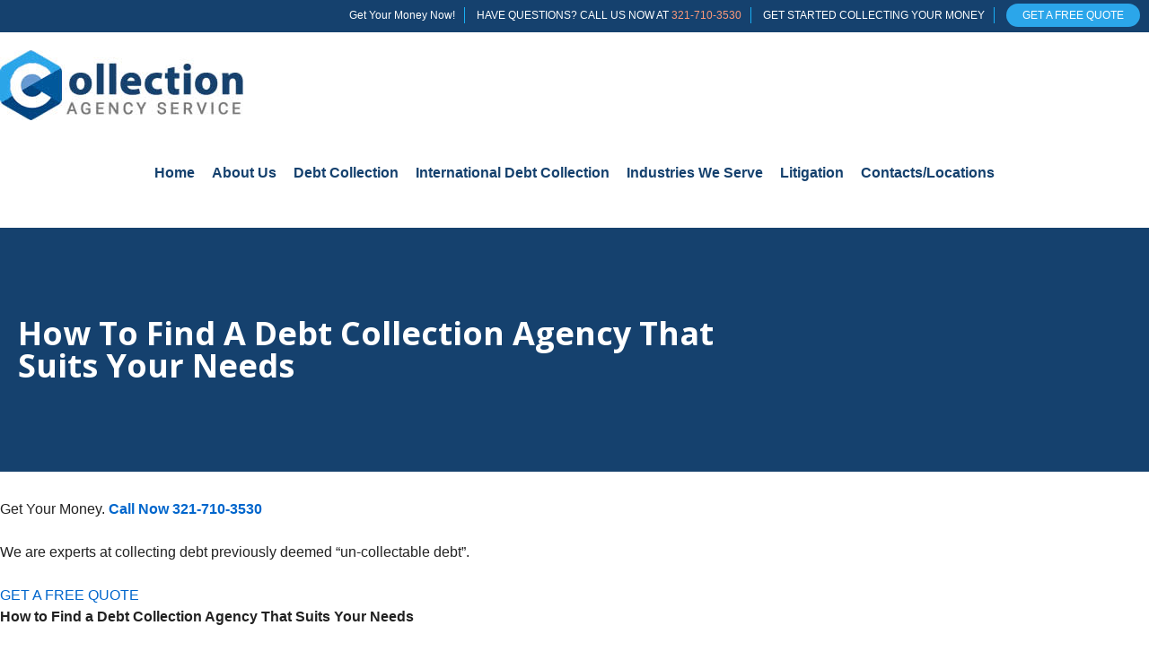

--- FILE ---
content_type: text/html; charset=UTF-8
request_url: http://collectionagencyservice.com/how-to-find-a-agency-that-suits-your-needs/
body_size: 44311
content:
<!DOCTYPE html>
<!--[if lt IE 7]> <html class="no-js ie6 oldie" lang="en-US"> <![endif]-->
<!--[if IE 7]>    <html class="no-js ie7 oldie" lang="en-US"> <![endif]-->
<!--[if IE 8]>    <html class="no-js ie8 oldie" lang="en-US"> <![endif]-->
<!--[if IE 9 ]>   <html class="ie9" lang="en-US"> <![endif]-->
<!--[if (gt IE 9)|!(IE)]><!--> <html class="no-js" lang="en-US"> <!--<![endif]-->
<head>
<!-- Google Tag Manager -->
<script>(function(w,d,s,l,i){w[l]=w[l]||[];w[l].push({'gtm.start':
new Date().getTime(),event:'gtm.js'});var f=d.getElementsByTagName(s)[0],
j=d.createElement(s),dl=l!='dataLayer'?'&l='+l:'';j.async=true;j.src=
'https://www.googletagmanager.com/gtm.js?id='+i+dl;f.parentNode.insertBefore(j,f);
})(window,document,'script','dataLayer','GTM-T4LCPBN');</script>
<!-- End Google Tag Manager -->
<meta charset="UTF-8" />
<meta name="viewport" content="width=device-width" />
<script src="https://ajax.googleapis.com/ajax/libs/jquery/3.6.1/jquery.min.js"></script> 
<link rel="preconnect" href="https://fonts.googleapis.com">
<link rel="preconnect" href="https://fonts.gstatic.com" crossorigin>
<link href="https://fonts.googleapis.com/css2?family=Open+Sans:wght@300;400;700&display=swap" rel="stylesheet">

<title>
    How to Find a Debt Collection Agency That Suits Your Needs | Collection Agency Service</title>


<link rel="profile" href="http://gmpg.org/xfn/11" />
<link rel="stylesheet" type="text/css" media="all" href="http://collectionagencyservice.com/wp-content/themes/sparq-custom/style.css" />
<link rel="pingback" href="http://collectionagencyservice.com/xmlrpc.php" />

<!--[if IE 7]>
      <link rel="stylesheet" href="http://collectionagencyservice.com/wp-content/themes/sparq-custom/ie7.css" type="text/css" media="screen" />
<![endif]-->


<!--[if lt IE 9]>
	<script src="http://html5shim.googlecode.com/svn/trunk/html5.js"></script>
<![endif]-->


<meta name='robots' content='max-image-preview:large' />

            <script data-no-defer="1" data-ezscrex="false" data-cfasync="false" data-pagespeed-no-defer data-cookieconsent="ignore">
                var ctPublicFunctions = {"_ajax_nonce":"7852dc2a6e","_rest_nonce":"6c24441e39","_ajax_url":"\/wp-admin\/admin-ajax.php","_rest_url":"http:\/\/collectionagencyservice.com\/wp-json\/","data__cookies_type":"none","data__ajax_type":"rest","data__bot_detector_enabled":"1","data__frontend_data_log_enabled":1,"cookiePrefix":"","wprocket_detected":false,"host_url":"collectionagencyservice.com","text__ee_click_to_select":"Click to select the whole data","text__ee_original_email":"The original one is","text__ee_got_it":"Got it","text__ee_blocked":"Blocked","text__ee_cannot_connect":"Cannot connect","text__ee_cannot_decode":"Can not decode email. Unknown reason","text__ee_email_decoder":"CleanTalk email decoder","text__ee_wait_for_decoding":"The magic is on the way, please wait for a few seconds!","text__ee_decoding_process":"Decoding the contact data, let us a few seconds to finish."}
            </script>
        
            <script data-no-defer="1" data-ezscrex="false" data-cfasync="false" data-pagespeed-no-defer data-cookieconsent="ignore">
                var ctPublic = {"_ajax_nonce":"7852dc2a6e","settings__forms__check_internal":"0","settings__forms__check_external":"0","settings__forms__force_protection":"0","settings__forms__search_test":"1","settings__data__bot_detector_enabled":"1","settings__sfw__anti_crawler":0,"blog_home":"http:\/\/collectionagencyservice.com\/","pixel__setting":"3","pixel__enabled":false,"pixel__url":null,"data__email_check_before_post":"1","data__email_check_exist_post":"1","data__cookies_type":"none","data__key_is_ok":true,"data__visible_fields_required":true,"wl_brandname":"Anti-Spam by CleanTalk","wl_brandname_short":"CleanTalk","ct_checkjs_key":440054105,"emailEncoderPassKey":"cbab74282cab5e70e1697728972a9c89","bot_detector_forms_excluded":"W10=","advancedCacheExists":false,"varnishCacheExists":false,"wc_ajax_add_to_cart":false}
            </script>
        <link rel='dns-prefetch' href='//moderate.cleantalk.org' />
<link rel="alternate" type="application/rss+xml" title="Collection Agency Service &raquo; Feed" href="http://collectionagencyservice.com/feed/" />
<link rel="alternate" type="application/rss+xml" title="Collection Agency Service &raquo; Comments Feed" href="http://collectionagencyservice.com/comments/feed/" />
<link rel="alternate" title="oEmbed (JSON)" type="application/json+oembed" href="http://collectionagencyservice.com/wp-json/oembed/1.0/embed?url=http%3A%2F%2Fcollectionagencyservice.com%2Fhow-to-find-a-agency-that-suits-your-needs%2F" />
<link rel="alternate" title="oEmbed (XML)" type="text/xml+oembed" href="http://collectionagencyservice.com/wp-json/oembed/1.0/embed?url=http%3A%2F%2Fcollectionagencyservice.com%2Fhow-to-find-a-agency-that-suits-your-needs%2F&#038;format=xml" />
<style id='wp-img-auto-sizes-contain-inline-css' type='text/css'>
img:is([sizes=auto i],[sizes^="auto," i]){contain-intrinsic-size:3000px 1500px}
/*# sourceURL=wp-img-auto-sizes-contain-inline-css */
</style>
<style id='wp-emoji-styles-inline-css' type='text/css'>

	img.wp-smiley, img.emoji {
		display: inline !important;
		border: none !important;
		box-shadow: none !important;
		height: 1em !important;
		width: 1em !important;
		margin: 0 0.07em !important;
		vertical-align: -0.1em !important;
		background: none !important;
		padding: 0 !important;
	}
/*# sourceURL=wp-emoji-styles-inline-css */
</style>
<style id='wp-block-library-inline-css' type='text/css'>
:root{--wp-block-synced-color:#7a00df;--wp-block-synced-color--rgb:122,0,223;--wp-bound-block-color:var(--wp-block-synced-color);--wp-editor-canvas-background:#ddd;--wp-admin-theme-color:#007cba;--wp-admin-theme-color--rgb:0,124,186;--wp-admin-theme-color-darker-10:#006ba1;--wp-admin-theme-color-darker-10--rgb:0,107,160.5;--wp-admin-theme-color-darker-20:#005a87;--wp-admin-theme-color-darker-20--rgb:0,90,135;--wp-admin-border-width-focus:2px}@media (min-resolution:192dpi){:root{--wp-admin-border-width-focus:1.5px}}.wp-element-button{cursor:pointer}:root .has-very-light-gray-background-color{background-color:#eee}:root .has-very-dark-gray-background-color{background-color:#313131}:root .has-very-light-gray-color{color:#eee}:root .has-very-dark-gray-color{color:#313131}:root .has-vivid-green-cyan-to-vivid-cyan-blue-gradient-background{background:linear-gradient(135deg,#00d084,#0693e3)}:root .has-purple-crush-gradient-background{background:linear-gradient(135deg,#34e2e4,#4721fb 50%,#ab1dfe)}:root .has-hazy-dawn-gradient-background{background:linear-gradient(135deg,#faaca8,#dad0ec)}:root .has-subdued-olive-gradient-background{background:linear-gradient(135deg,#fafae1,#67a671)}:root .has-atomic-cream-gradient-background{background:linear-gradient(135deg,#fdd79a,#004a59)}:root .has-nightshade-gradient-background{background:linear-gradient(135deg,#330968,#31cdcf)}:root .has-midnight-gradient-background{background:linear-gradient(135deg,#020381,#2874fc)}:root{--wp--preset--font-size--normal:16px;--wp--preset--font-size--huge:42px}.has-regular-font-size{font-size:1em}.has-larger-font-size{font-size:2.625em}.has-normal-font-size{font-size:var(--wp--preset--font-size--normal)}.has-huge-font-size{font-size:var(--wp--preset--font-size--huge)}.has-text-align-center{text-align:center}.has-text-align-left{text-align:left}.has-text-align-right{text-align:right}.has-fit-text{white-space:nowrap!important}#end-resizable-editor-section{display:none}.aligncenter{clear:both}.items-justified-left{justify-content:flex-start}.items-justified-center{justify-content:center}.items-justified-right{justify-content:flex-end}.items-justified-space-between{justify-content:space-between}.screen-reader-text{border:0;clip-path:inset(50%);height:1px;margin:-1px;overflow:hidden;padding:0;position:absolute;width:1px;word-wrap:normal!important}.screen-reader-text:focus{background-color:#ddd;clip-path:none;color:#444;display:block;font-size:1em;height:auto;left:5px;line-height:normal;padding:15px 23px 14px;text-decoration:none;top:5px;width:auto;z-index:100000}html :where(.has-border-color){border-style:solid}html :where([style*=border-top-color]){border-top-style:solid}html :where([style*=border-right-color]){border-right-style:solid}html :where([style*=border-bottom-color]){border-bottom-style:solid}html :where([style*=border-left-color]){border-left-style:solid}html :where([style*=border-width]){border-style:solid}html :where([style*=border-top-width]){border-top-style:solid}html :where([style*=border-right-width]){border-right-style:solid}html :where([style*=border-bottom-width]){border-bottom-style:solid}html :where([style*=border-left-width]){border-left-style:solid}html :where(img[class*=wp-image-]){height:auto;max-width:100%}:where(figure){margin:0 0 1em}html :where(.is-position-sticky){--wp-admin--admin-bar--position-offset:var(--wp-admin--admin-bar--height,0px)}@media screen and (max-width:600px){html :where(.is-position-sticky){--wp-admin--admin-bar--position-offset:0px}}

/*# sourceURL=wp-block-library-inline-css */
</style><style id='wp-block-group-inline-css' type='text/css'>
.wp-block-group{box-sizing:border-box}:where(.wp-block-group.wp-block-group-is-layout-constrained){position:relative}
/*# sourceURL=http://collectionagencyservice.com/wp-includes/blocks/group/style.min.css */
</style>
<style id='global-styles-inline-css' type='text/css'>
:root{--wp--preset--aspect-ratio--square: 1;--wp--preset--aspect-ratio--4-3: 4/3;--wp--preset--aspect-ratio--3-4: 3/4;--wp--preset--aspect-ratio--3-2: 3/2;--wp--preset--aspect-ratio--2-3: 2/3;--wp--preset--aspect-ratio--16-9: 16/9;--wp--preset--aspect-ratio--9-16: 9/16;--wp--preset--color--black: #000000;--wp--preset--color--cyan-bluish-gray: #abb8c3;--wp--preset--color--white: #ffffff;--wp--preset--color--pale-pink: #f78da7;--wp--preset--color--vivid-red: #cf2e2e;--wp--preset--color--luminous-vivid-orange: #ff6900;--wp--preset--color--luminous-vivid-amber: #fcb900;--wp--preset--color--light-green-cyan: #7bdcb5;--wp--preset--color--vivid-green-cyan: #00d084;--wp--preset--color--pale-cyan-blue: #8ed1fc;--wp--preset--color--vivid-cyan-blue: #0693e3;--wp--preset--color--vivid-purple: #9b51e0;--wp--preset--gradient--vivid-cyan-blue-to-vivid-purple: linear-gradient(135deg,rgb(6,147,227) 0%,rgb(155,81,224) 100%);--wp--preset--gradient--light-green-cyan-to-vivid-green-cyan: linear-gradient(135deg,rgb(122,220,180) 0%,rgb(0,208,130) 100%);--wp--preset--gradient--luminous-vivid-amber-to-luminous-vivid-orange: linear-gradient(135deg,rgb(252,185,0) 0%,rgb(255,105,0) 100%);--wp--preset--gradient--luminous-vivid-orange-to-vivid-red: linear-gradient(135deg,rgb(255,105,0) 0%,rgb(207,46,46) 100%);--wp--preset--gradient--very-light-gray-to-cyan-bluish-gray: linear-gradient(135deg,rgb(238,238,238) 0%,rgb(169,184,195) 100%);--wp--preset--gradient--cool-to-warm-spectrum: linear-gradient(135deg,rgb(74,234,220) 0%,rgb(151,120,209) 20%,rgb(207,42,186) 40%,rgb(238,44,130) 60%,rgb(251,105,98) 80%,rgb(254,248,76) 100%);--wp--preset--gradient--blush-light-purple: linear-gradient(135deg,rgb(255,206,236) 0%,rgb(152,150,240) 100%);--wp--preset--gradient--blush-bordeaux: linear-gradient(135deg,rgb(254,205,165) 0%,rgb(254,45,45) 50%,rgb(107,0,62) 100%);--wp--preset--gradient--luminous-dusk: linear-gradient(135deg,rgb(255,203,112) 0%,rgb(199,81,192) 50%,rgb(65,88,208) 100%);--wp--preset--gradient--pale-ocean: linear-gradient(135deg,rgb(255,245,203) 0%,rgb(182,227,212) 50%,rgb(51,167,181) 100%);--wp--preset--gradient--electric-grass: linear-gradient(135deg,rgb(202,248,128) 0%,rgb(113,206,126) 100%);--wp--preset--gradient--midnight: linear-gradient(135deg,rgb(2,3,129) 0%,rgb(40,116,252) 100%);--wp--preset--font-size--small: 13px;--wp--preset--font-size--medium: 20px;--wp--preset--font-size--large: 36px;--wp--preset--font-size--x-large: 42px;--wp--preset--spacing--20: 0.44rem;--wp--preset--spacing--30: 0.67rem;--wp--preset--spacing--40: 1rem;--wp--preset--spacing--50: 1.5rem;--wp--preset--spacing--60: 2.25rem;--wp--preset--spacing--70: 3.38rem;--wp--preset--spacing--80: 5.06rem;--wp--preset--shadow--natural: 6px 6px 9px rgba(0, 0, 0, 0.2);--wp--preset--shadow--deep: 12px 12px 50px rgba(0, 0, 0, 0.4);--wp--preset--shadow--sharp: 6px 6px 0px rgba(0, 0, 0, 0.2);--wp--preset--shadow--outlined: 6px 6px 0px -3px rgb(255, 255, 255), 6px 6px rgb(0, 0, 0);--wp--preset--shadow--crisp: 6px 6px 0px rgb(0, 0, 0);}:where(.is-layout-flex){gap: 0.5em;}:where(.is-layout-grid){gap: 0.5em;}body .is-layout-flex{display: flex;}.is-layout-flex{flex-wrap: wrap;align-items: center;}.is-layout-flex > :is(*, div){margin: 0;}body .is-layout-grid{display: grid;}.is-layout-grid > :is(*, div){margin: 0;}:where(.wp-block-columns.is-layout-flex){gap: 2em;}:where(.wp-block-columns.is-layout-grid){gap: 2em;}:where(.wp-block-post-template.is-layout-flex){gap: 1.25em;}:where(.wp-block-post-template.is-layout-grid){gap: 1.25em;}.has-black-color{color: var(--wp--preset--color--black) !important;}.has-cyan-bluish-gray-color{color: var(--wp--preset--color--cyan-bluish-gray) !important;}.has-white-color{color: var(--wp--preset--color--white) !important;}.has-pale-pink-color{color: var(--wp--preset--color--pale-pink) !important;}.has-vivid-red-color{color: var(--wp--preset--color--vivid-red) !important;}.has-luminous-vivid-orange-color{color: var(--wp--preset--color--luminous-vivid-orange) !important;}.has-luminous-vivid-amber-color{color: var(--wp--preset--color--luminous-vivid-amber) !important;}.has-light-green-cyan-color{color: var(--wp--preset--color--light-green-cyan) !important;}.has-vivid-green-cyan-color{color: var(--wp--preset--color--vivid-green-cyan) !important;}.has-pale-cyan-blue-color{color: var(--wp--preset--color--pale-cyan-blue) !important;}.has-vivid-cyan-blue-color{color: var(--wp--preset--color--vivid-cyan-blue) !important;}.has-vivid-purple-color{color: var(--wp--preset--color--vivid-purple) !important;}.has-black-background-color{background-color: var(--wp--preset--color--black) !important;}.has-cyan-bluish-gray-background-color{background-color: var(--wp--preset--color--cyan-bluish-gray) !important;}.has-white-background-color{background-color: var(--wp--preset--color--white) !important;}.has-pale-pink-background-color{background-color: var(--wp--preset--color--pale-pink) !important;}.has-vivid-red-background-color{background-color: var(--wp--preset--color--vivid-red) !important;}.has-luminous-vivid-orange-background-color{background-color: var(--wp--preset--color--luminous-vivid-orange) !important;}.has-luminous-vivid-amber-background-color{background-color: var(--wp--preset--color--luminous-vivid-amber) !important;}.has-light-green-cyan-background-color{background-color: var(--wp--preset--color--light-green-cyan) !important;}.has-vivid-green-cyan-background-color{background-color: var(--wp--preset--color--vivid-green-cyan) !important;}.has-pale-cyan-blue-background-color{background-color: var(--wp--preset--color--pale-cyan-blue) !important;}.has-vivid-cyan-blue-background-color{background-color: var(--wp--preset--color--vivid-cyan-blue) !important;}.has-vivid-purple-background-color{background-color: var(--wp--preset--color--vivid-purple) !important;}.has-black-border-color{border-color: var(--wp--preset--color--black) !important;}.has-cyan-bluish-gray-border-color{border-color: var(--wp--preset--color--cyan-bluish-gray) !important;}.has-white-border-color{border-color: var(--wp--preset--color--white) !important;}.has-pale-pink-border-color{border-color: var(--wp--preset--color--pale-pink) !important;}.has-vivid-red-border-color{border-color: var(--wp--preset--color--vivid-red) !important;}.has-luminous-vivid-orange-border-color{border-color: var(--wp--preset--color--luminous-vivid-orange) !important;}.has-luminous-vivid-amber-border-color{border-color: var(--wp--preset--color--luminous-vivid-amber) !important;}.has-light-green-cyan-border-color{border-color: var(--wp--preset--color--light-green-cyan) !important;}.has-vivid-green-cyan-border-color{border-color: var(--wp--preset--color--vivid-green-cyan) !important;}.has-pale-cyan-blue-border-color{border-color: var(--wp--preset--color--pale-cyan-blue) !important;}.has-vivid-cyan-blue-border-color{border-color: var(--wp--preset--color--vivid-cyan-blue) !important;}.has-vivid-purple-border-color{border-color: var(--wp--preset--color--vivid-purple) !important;}.has-vivid-cyan-blue-to-vivid-purple-gradient-background{background: var(--wp--preset--gradient--vivid-cyan-blue-to-vivid-purple) !important;}.has-light-green-cyan-to-vivid-green-cyan-gradient-background{background: var(--wp--preset--gradient--light-green-cyan-to-vivid-green-cyan) !important;}.has-luminous-vivid-amber-to-luminous-vivid-orange-gradient-background{background: var(--wp--preset--gradient--luminous-vivid-amber-to-luminous-vivid-orange) !important;}.has-luminous-vivid-orange-to-vivid-red-gradient-background{background: var(--wp--preset--gradient--luminous-vivid-orange-to-vivid-red) !important;}.has-very-light-gray-to-cyan-bluish-gray-gradient-background{background: var(--wp--preset--gradient--very-light-gray-to-cyan-bluish-gray) !important;}.has-cool-to-warm-spectrum-gradient-background{background: var(--wp--preset--gradient--cool-to-warm-spectrum) !important;}.has-blush-light-purple-gradient-background{background: var(--wp--preset--gradient--blush-light-purple) !important;}.has-blush-bordeaux-gradient-background{background: var(--wp--preset--gradient--blush-bordeaux) !important;}.has-luminous-dusk-gradient-background{background: var(--wp--preset--gradient--luminous-dusk) !important;}.has-pale-ocean-gradient-background{background: var(--wp--preset--gradient--pale-ocean) !important;}.has-electric-grass-gradient-background{background: var(--wp--preset--gradient--electric-grass) !important;}.has-midnight-gradient-background{background: var(--wp--preset--gradient--midnight) !important;}.has-small-font-size{font-size: var(--wp--preset--font-size--small) !important;}.has-medium-font-size{font-size: var(--wp--preset--font-size--medium) !important;}.has-large-font-size{font-size: var(--wp--preset--font-size--large) !important;}.has-x-large-font-size{font-size: var(--wp--preset--font-size--x-large) !important;}
/*# sourceURL=global-styles-inline-css */
</style>

<style id='classic-theme-styles-inline-css' type='text/css'>
/*! This file is auto-generated */
.wp-block-button__link{color:#fff;background-color:#32373c;border-radius:9999px;box-shadow:none;text-decoration:none;padding:calc(.667em + 2px) calc(1.333em + 2px);font-size:1.125em}.wp-block-file__button{background:#32373c;color:#fff;text-decoration:none}
/*# sourceURL=/wp-includes/css/classic-themes.min.css */
</style>
<link rel='stylesheet' id='cleantalk-public-css-css' href='http://collectionagencyservice.com/wp-content/plugins/cleantalk-spam-protect/css/cleantalk-public.min.css?ver=6.56_1747938443' type='text/css' media='all' />
<link rel='stylesheet' id='cleantalk-email-decoder-css-css' href='http://collectionagencyservice.com/wp-content/plugins/cleantalk-spam-protect/css/cleantalk-email-decoder.min.css?ver=6.56_1747938443' type='text/css' media='all' />
<script type="text/javascript" src="http://collectionagencyservice.com/wp-includes/js/jquery/jquery.min.js?ver=3.7.1" id="jquery-core-js"></script>
<script type="text/javascript" src="http://collectionagencyservice.com/wp-includes/js/jquery/jquery-migrate.min.js?ver=3.4.1" id="jquery-migrate-js"></script>
<script type="text/javascript" src="http://collectionagencyservice.com/wp-content/plugins/cleantalk-spam-protect/js/apbct-public-bundle.min.js?ver=6.56_1747938443" id="apbct-public-bundle-js-js"></script>
<script type="text/javascript" src="https://moderate.cleantalk.org/ct-bot-detector-wrapper.js?ver=6.56" id="ct_bot_detector-js" defer="defer" data-wp-strategy="defer"></script>
<link rel="https://api.w.org/" href="http://collectionagencyservice.com/wp-json/" /><link rel="alternate" title="JSON" type="application/json" href="http://collectionagencyservice.com/wp-json/wp/v2/pages/18002" /><link rel="EditURI" type="application/rsd+xml" title="RSD" href="http://collectionagencyservice.com/xmlrpc.php?rsd" />
<meta name="generator" content="WordPress 6.9" />
<link rel="canonical" href="http://collectionagencyservice.com/how-to-find-a-agency-that-suits-your-needs/" />
<link rel='shortlink' href='http://collectionagencyservice.com/?p=18002' />
<!-- Google Tag Manager -->
<script>(function(w,d,s,l,i){w[l]=w[l]||[];w[l].push({'gtm.start':
new Date().getTime(),event:'gtm.js'});var f=d.getElementsByTagName(s)[0],
j=d.createElement(s),dl=l!='dataLayer'?'&l='+l:'';j.async=true;j.src=
'https://www.googletagmanager.com/gtm.js?id='+i+dl;f.parentNode.insertBefore(j,f);
})(window,document,'script','dataLayer','GTM-PX7V2JSZ');</script>
<!-- End Google Tag Manager -->
   <link rel="stylesheet" type="text/css" media="all" href="http://collectionagencyservice.com/wp-content/themes/sparq-custom/style-page.css" />
 
  <link rel="stylesheet" type="text/css" media="all" href="http://collectionagencyservice.com/wp-content/themes/sparq-custom/style-responsive.css" /> 
  <link rel="stylesheet" type="text/css" media="all" href="http://collectionagencyservice.com/wp-content/themes/sparq-custom/style-page-responsive.css" />
<script>
$( document ).ready(function() {
   $('.hamburger').mouseover(function() {
     $('.menu-primarymenu-container').addClass('active');
  });
   $('.hamburger').mouseout(function() {
     $('.menu-primarymenu-container').removeClass('active').delay(1000);
  });
     $('.menu-primarymenu-container').mouseover(function() {
     $('.menu-primarymenu-container').addClass('active');
  });
   $('.menu-primarymenu-container').mouseout(function() {
     $('.menu-primarymenu-container').removeClass('active').delay(1000);
  });
});
</script>
</head>

<body class="wp-singular page-template-default page page-id-18002 wp-theme-sparq-custom">
<!-- Google Tag Manager (noscript) -->
<noscript><iframe src="https://www.googletagmanager.com/ns.html?id=GTM-T4LCPBN"
height="0" width="0" style="display:none;visibility:hidden"></iframe></noscript>
<!-- End Google Tag Manager (noscript) -->
<div id="wrap" class="clearfix"><!-- this encompasses the entire Web site except the footer and copyright -->

<div class="container" id="container-full">

  <header class="clearfix" id="top-header">
  <div id="TopHeader"> <div id="TopHeaderInner">
    <ul>
     <li>Get Your Money Now!</li>
    <li> HAVE QUESTIONS? CALL US NOW AT <a href="tel:321-710-3530" class="orangelink">321-710-3530</a></li>
<li>GET STARTED COLLECTING YOUR MONEY</li>
<li><span class="freequotebtn"><a href="/squeeze">GET A FREE QUOTE</a></span></li>
    </ul>
  </div></div>
<div id="lowerheader"><div id="lowerheaderinner">
<div id="Logo"><a href="http://collectionagencyservice.com"><img src="http://collectionagencyservice.com/wp-content/uploads/2022/12/logo.jpg" alt="" /></a>
     <nav id="access" role="navigation" class="clearfix">
		<div class="hamburger">
          <ul>
            <li><span class="slice"></span></li>
            <li><span class="slice"></span></li>
            <li><span class="slice"></span></li>
          </ul>
        </div>
		<div class="menu-primarymenu-container"><ul id="menu-primarymenu" class="menu"><li id="menu-item-19592" class="menu-item menu-item-type-post_type menu-item-object-page menu-item-home menu-item-19592"><a href="http://collectionagencyservice.com/">Home</a></li>
<li id="menu-item-19511" class="menu-item menu-item-type-post_type menu-item-object-page menu-item-has-children menu-item-19511"><a href="http://collectionagencyservice.com/about/">About  Us</a>
<ul class="sub-menu">
	<li id="menu-item-19510" class="menu-item menu-item-type-post_type menu-item-object-page menu-item-19510"><a href="http://collectionagencyservice.com/careers/">Careers</a></li>
</ul>
</li>
<li id="menu-item-19513" class="menu-item menu-item-type-post_type menu-item-object-page menu-item-has-children menu-item-19513"><a href="http://collectionagencyservice.com/debt-collection/">Debt Collection</a>
<ul class="sub-menu">
	<li id="menu-item-19512" class="menu-item menu-item-type-post_type menu-item-object-page menu-item-19512"><a href="http://collectionagencyservice.com/debt-collection/debt-collection-rates/">Debt Collection Agency Rates</a></li>
</ul>
</li>
<li id="menu-item-19514" class="menu-item menu-item-type-post_type menu-item-object-page menu-item-has-children menu-item-19514"><a href="http://collectionagencyservice.com/debt-collection/international/">International Debt Collection</a>
<ul class="sub-menu">
	<li id="menu-item-19520" class="menu-item menu-item-type-post_type menu-item-object-page menu-item-19520"><a href="http://collectionagencyservice.com/debt-collection/international/collecting-payment-from-international-clients/">Collecting Payment from International Clients</a></li>
	<li id="menu-item-19517" class="menu-item menu-item-type-post_type menu-item-object-page menu-item-19517"><a href="http://collectionagencyservice.com/debt-collection/international/avoid-international-litigation-when-collecting-debt/">Avoid International Litigation When Collecting Debt</a></li>
	<li id="menu-item-19518" class="menu-item menu-item-type-post_type menu-item-object-page menu-item-19518"><a href="http://collectionagencyservice.com/debt-collection/international/easy-ways-to-screen-international-companies-for-credit-risks/">Easy Ways to Screen International Companies for Credit Risks</a></li>
	<li id="menu-item-19519" class="menu-item menu-item-type-post_type menu-item-object-page menu-item-19519"><a href="http://collectionagencyservice.com/debt-collection/international/collecting-payment-from-international-clients-2/">International Business Tariffs and Trade Deals</a></li>
</ul>
</li>
<li id="menu-item-19515" class="menu-item menu-item-type-custom menu-item-object-custom menu-item-has-children menu-item-19515"><a href="#">Industries We Serve</a>
<ul class="sub-menu">
	<li id="menu-item-19516" class="menu-item menu-item-type-post_type menu-item-object-page menu-item-19516"><a href="http://collectionagencyservice.com/debt-collection/advertising-and-marketing-debt-collection/">Advertising And Marketing</a></li>
	<li id="menu-item-19521" class="menu-item menu-item-type-post_type menu-item-object-page menu-item-19521"><a href="http://collectionagencyservice.com/debt-collection/freight-debt-collectors/logistics-companies-collecting-invoices/">Logistics</a></li>
	<li id="menu-item-19523" class="menu-item menu-item-type-post_type menu-item-object-page menu-item-19523"><a href="http://collectionagencyservice.com/debt-collection/technology-debt-collection/">Technology</a></li>
	<li id="menu-item-19525" class="menu-item menu-item-type-post_type menu-item-object-page menu-item-19525"><a href="http://collectionagencyservice.com/debt-collection/building-materials-debt-collection/">Building Materials</a></li>
	<li id="menu-item-19528" class="menu-item menu-item-type-post_type menu-item-object-page menu-item-19528"><a href="http://collectionagencyservice.com/debt-collection/construction-debt-collection/">Construction</a></li>
	<li id="menu-item-19527" class="menu-item menu-item-type-post_type menu-item-object-page menu-item-19527"><a href="http://collectionagencyservice.com/debt-collection/manufacturing-debt-collection/">Manufacturing</a></li>
</ul>
</li>
<li id="menu-item-19529" class="menu-item menu-item-type-post_type menu-item-object-page menu-item-19529"><a href="http://collectionagencyservice.com/debt-collection/litigation/">Litigation</a></li>
<li id="menu-item-19530" class="menu-item menu-item-type-post_type menu-item-object-page menu-item-19530"><a href="http://collectionagencyservice.com/contact/">Contacts/Locations</a></li>
</ul></div>
	</nav><!-- #access -->
</div>
  </div></div><!-- #lowerheader --> 
    <div id="top-header-section" class="clearfix">
     
     <div id="header-sidebar-section" class="clearfix">
       <div class="widget-area widget-header">
<div class="wp-block-group"><div class="wp-block-group__inner-container is-layout-flow wp-block-group-is-layout-flow"></div></div>
</div><div class="widget-area widget-header">
<div class="wp-block-group"><div class="wp-block-group__inner-container is-layout-flow wp-block-group-is-layout-flow"></div></div>
</div>    </div><!-- #header-sidebar-section -->
    
    </div><!--top-header-section-->
    
    <div class="clear"></div><!-- .clear the floats -->
         
                 
     
  </header>
  
  
  <div class="clear"></div><!-- .clear the floats -->
  
  
  <div id="main" class="clearfix">

		<div id="primary" class="clearfix">

			<div id="content" role="main" class="clearfix">


				
 
					

<article id="post-18002" class="post-18002 page type-page status-publish hentry">

	<header class="page-entry-header clearfix">

		<h1 class="page-entry-title">
How to Find a Debt Collection Agency That Suits Your Needs</h1>

	</header><!-- .entry-header -->
        
<div class="clear"></div><!-- .clear all the floats -->

      
   <div class="clear"></div><!-- .clear all the floats -->

	<div class="page-entry-content clearfix">

		
	<p>Get Your Money. <a href="tel:+1-321-710-3530&quot;&gt;"><strong>Call Now 321-710-3530</strong></a></p>
	<p>We are experts at collecting debt previously deemed &#8220;un-collectable debt&#8221;.</p>
	<a href="/squeeze/" target="_self" role="button" rel="noopener noreferrer">
					GET A FREE QUOTE
	</a>
	<p><b>How to Find a Debt Collection Agency That Suits Your Needs</b></p>
<h1></h1>
<p>The unfortunate scenario has risen: you have to collect on a debt. You have to hire a collection agency. While a search on the internet will give you many collection agencies, it is essential to note that not all of them are equally created. Generally, you need a debt collection agency that will work for you and perform your necessities.</p>
<h1></h1>
<p>Actually, if your business is not yet huge enough to afford the services of cash collection professionals, you’ll typically be wasting your money, time, and patience dealing with the errant accounts. Late payments can have adverse impacts on your organization’s profitability over the years.</p>
<h1></h1>
<p>Debt collection agencies, on the other hand, are primarily focused on collecting overdue accounts. In fact, it’s effective to use their services rather than using automated email reminders and phone calls. With an agency, your clients will know that it’s time to pay their bills.</p>
<h1></h1>
<h2><b>Top Signs that You need the Services of Debt Collection Agencies</b></h2>
<h1></h1>
<ul>
<li>The customers don’t respond to your efforts to collect the debt.</li>
<li>The consumers totally deny debt responsibility.</li>
<li>You have come up with payment strategies, yet the clients fail to continue meeting the payments.</li>
<li>The customers have a bad history of financial irresponsibility.</li>
<li>The consumers protest about your products, services, or business as an excuse not to pay.</li>
<li>You spend a lot of time on one customer asking for payments.</li>
<li>You suspect that a consumer is unwilling or unable to pay for the invoices.</li>
</ul>
<h1></h1>
<p>So, if you have contemplated hiring a collection agency, it is essential that you research first to figure out what separates the best from the worst. It is also crucial to look for an experienced, professional and familiarized collection agency. Notably, not every agency that you come across is a perfect fit. Here is how to find a debt collection agency that suits your business needs.</p>
<h1></h1>
<p><b>Check Whether the Agency Understands Your Industry</b></p>
<h1></h1>
<p>When it comes to payments, each industry is different from the other, with many workings and challenges. Knowing the workings and challenges certainly makes a huge difference towards a successful money collection. Therefore, an agency that proficiently knows your industry and its challenges brings both knowledge and results.</p>
<h1></h1>
<p><b>Experience</b></p>
<h1></h1>
<p>While the number of years they’ve been in the market isn’t directly linked to success, it can be a good sign of how fruitful they’re and their experience in collecting money from stubborn clients. All in all, you don’t necessarily have to believe whatever they say. So, take a keen look at the customer reviews, success stories, as well as social media profiles. As a general rule, a multinational agency isn’t essentially a better option than a local, small agency.</p>
<h1></h1>
<p><b>Agency Accreditations</b></p>
<h1></h1>
<p>Evaluate whether the agency that you intend to hire is regulated by the relevant bodies like the FTC (Federal Trade Commission). Having accreditations means that the agencies are subject to codes of conduct that makes sure they work to the highest possible standards. Moreover, you can examine whether the agency has won awards over the years.</p>
<h1></h1>
<p><b>Fees Charged</b></p>
<h1></h1>
<p>When it comes to fees charged, different agencies charge different fees. While some demands an upfront fee, some will charge you a success-based fee. In this case, the most important thing is transparency. You will precisely need to know what the fee is and how it will be settled, especially if the case escalates to the court of law. With this, you will avoid the need to pay for hidden fees down the line.</p>
<h1></h1>
<p><b>Modes of Collections Used</b></p>
<h1></h1>
<p>Normally, different agencies utilize different debt recovery methods. For instance, some agencies will go for arbitration over the legal proceedings. In such circumstances, they use their status and knowledge to offer optimistic conclusions to regular complex cases pre-legally while preserving the relationships of the customers.</p>
<p>Other agencies, on the other hand, use violent methods towards debt collection. All in all, it is essential to opt for a firm that listens to your needs and offer a service that suits both parties.</p>
<h1></h1>
<p><b>Is it Possible to Track Payment Progress?</b></p>
<h1></h1>
<p>Does the agency provide a portal service where one can sign in and track the progress of the payments? Does the firm have a dependable support system where you can get answers to your inquiries? Ideally, these are essential features of the service that gives you the necessary transparency to make sure that the organization runs as you would anticipate.</p>
<h1></h1>
<p>Regardless of the size and type of your company, you will realize that the services offered by debt collector agencies are inevitable. The use of accredited and experienced agencies will decrease your time in demanding payment collection. With this, you will have sufficient time to carry out more essential activities within the business.</p>
<h1></h1>
	<p>Get Your Money. <a href="tel:+1-321-710-3530&quot;&gt;"><strong>Call Now 321-710-3530</strong></a></p>
	<p>We are experts at collecting debt previously deemed &#8220;un-collectable debt&#8221;.</p>
	<a href="/squeeze/" target="_self" role="button" rel="noopener noreferrer">
					GET A FREE QUOTE
	</a>
        
        <div class="clear"></div><!-- .clear all the floats -->
 
	</div><!-- .entry-content -->
    
<div class="clear"></div><!-- .clear all the floats --> 

</article><!-- #post-18002 -->

<div class="clear"></div><!-- .clear all the floats --> 

				


			</div><!-- #content -->

		</div><!-- #primary -->



<div id="sidebar" class="widget-area clearfix" role="complementary">

 
        
       <aside class="widget-area widget-sidebar">
<div class="wp-block-group"><div class="wp-block-group__inner-container is-layout-flow wp-block-group-is-layout-flow"></div></div>
</aside><aside class="widget-area widget-sidebar">
<div class="wp-block-group"><div class="wp-block-group__inner-container is-layout-flow wp-block-group-is-layout-flow"></div></div>
</aside>      


</div><!-- #sidebar .widget-area -->


<div class="clear"></div><!-- .clear the floats -->

</div><!-- #main -->
<div id="NumbersDiv"><div id="NumbersDivInner">
<ul><li><span class="thenumber">19,298</span><span class="numbertitle">Businesses & Individuals Served</span></li>
<li><span class="thenumber">187,394</span><span class="numbertitle">Total claims collected this year</span></li>
<li><span class="thenumber">16,482</span><span class="numbertitle">Successfully Litigated Claims</span></li>
<li><span class="thenumber">22, 578,242</span><span class="numbertitle">Total amount collected this year</span></li>
</ul></div></div>
<div class="clear"></div><!-- .clear  to clear the floats loacted in the main section -->

<footer class="clearfix" id="footer-bottom">
        
			<div id="footer-content" class="clearfix">
              <div class="column-logo">         
				     <div id="footer-logo"><a href="http://collectionagencyservice.com"><img src="http://collectionagencyservice.com/wp-content/uploads/2022/12/footerlogo.jpg" alt="" /></a></div>
                </div>
                <div class="footer-blocks">
                <div class="column">         
				     <div class="widget-area widget-footer-one"><h4 id="footer-one-widget-title">Site Links</h4><div class="menu-sitelinksmenu-container"><ul id="menu-sitelinksmenu" class="menu"><li id="menu-item-19584" class="menu-item menu-item-type-post_type menu-item-object-page menu-item-19584"><a href="http://collectionagencyservice.com/about/">About us</a></li>
<li id="menu-item-19585" class="menu-item menu-item-type-post_type menu-item-object-page menu-item-19585"><a href="http://collectionagencyservice.com/debt-collection/">Debt Collection</a></li>
<li id="menu-item-19586" class="menu-item menu-item-type-post_type menu-item-object-page menu-item-19586"><a href="http://collectionagencyservice.com/debt-collection/litigation/">Litigation</a></li>
<li id="menu-item-19587" class="menu-item menu-item-type-post_type menu-item-object-page menu-item-19587"><a href="http://collectionagencyservice.com/contact/">Contacts/Locations</a></li>
</ul></div></div>                </div>
                
                <div class="column">         
				     <div class="widget-area widget-footer-two"><h4 id="footer-two-widget-title">Helpful Links</h4><div class="menu-helpfullinks-container"><ul id="menu-helpfullinks" class="menu"><li id="menu-item-19588" class="menu-item menu-item-type-post_type menu-item-object-page menu-item-19588"><a href="http://collectionagencyservice.com/careers/">Careers</a></li>
<li id="menu-item-19589" class="menu-item menu-item-type-post_type menu-item-object-page menu-item-19589"><a href="http://collectionagencyservice.com/debt-collection/debt-collection-rates/">Debt Collection Agency Rates</a></li>
<li id="menu-item-19590" class="menu-item menu-item-type-post_type menu-item-object-page menu-item-19590"><a href="http://collectionagencyservice.com/debt-collection/international/">International Debt Collection</a></li>
<li id="menu-item-19591" class="menu-item menu-item-type-post_type menu-item-object-page menu-item-19591"><a href="http://collectionagencyservice.com/debt-collection/advertising-and-marketing-debt-collection/">Industries We Serve</a></li>
</ul></div></div>                </div>
                
                <div class="column last">         
				     <div class="widget-area widget-footer-three"><div id="FooterBtns"><ul class="halflists">
 <li><a href="/squeeze" class="freequotebtn">Get a free quote</a></li>
<li><span class="drkbluetxt">OR  CALL US TODAY! </span><br>
 <span class="phonetxt"><a href="tel:321-710-3530">321-710-3530</a></span></li>
</ul></div></div>                </div>  
                </div>
			</div><!--#footer-content-->
            
           <div id="copyrightdiv"> 
             <div id="copyrightdiv-inner"> 
                 <p class="clearfix"><a href="/privacy-policy">Privacy Policy</a> | <a href="/terms-and-conditions">Terms & Conditions</a> | &copy;2026 Copyright - CollectionAgencyService.com - All Rights Reserved</p>
             </div><!-- #copyrightdiv-inner -->
		   </div><!-- #copyrightdiv -->
           
       

</footer>

<div class="clear"></div><!-- .clear the floats -->

</div><!--.container -->

</div><!--#wrap-->

<script type="speculationrules">
{"prefetch":[{"source":"document","where":{"and":[{"href_matches":"/*"},{"not":{"href_matches":["/wp-*.php","/wp-admin/*","/wp-content/uploads/*","/wp-content/*","/wp-content/plugins/*","/wp-content/themes/sparq-custom/*","/*\\?(.+)"]}},{"not":{"selector_matches":"a[rel~=\"nofollow\"]"}},{"not":{"selector_matches":".no-prefetch, .no-prefetch a"}}]},"eagerness":"conservative"}]}
</script>
<script type="text/javascript" src="http://collectionagencyservice.com/wp-includes/js/comment-reply.min.js?ver=6.9" id="comment-reply-js" async="async" data-wp-strategy="async" fetchpriority="low"></script>
<script id="wp-emoji-settings" type="application/json">
{"baseUrl":"https://s.w.org/images/core/emoji/17.0.2/72x72/","ext":".png","svgUrl":"https://s.w.org/images/core/emoji/17.0.2/svg/","svgExt":".svg","source":{"concatemoji":"http://collectionagencyservice.com/wp-includes/js/wp-emoji-release.min.js?ver=6.9"}}
</script>
<script type="module">
/* <![CDATA[ */
/*! This file is auto-generated */
const a=JSON.parse(document.getElementById("wp-emoji-settings").textContent),o=(window._wpemojiSettings=a,"wpEmojiSettingsSupports"),s=["flag","emoji"];function i(e){try{var t={supportTests:e,timestamp:(new Date).valueOf()};sessionStorage.setItem(o,JSON.stringify(t))}catch(e){}}function c(e,t,n){e.clearRect(0,0,e.canvas.width,e.canvas.height),e.fillText(t,0,0);t=new Uint32Array(e.getImageData(0,0,e.canvas.width,e.canvas.height).data);e.clearRect(0,0,e.canvas.width,e.canvas.height),e.fillText(n,0,0);const a=new Uint32Array(e.getImageData(0,0,e.canvas.width,e.canvas.height).data);return t.every((e,t)=>e===a[t])}function p(e,t){e.clearRect(0,0,e.canvas.width,e.canvas.height),e.fillText(t,0,0);var n=e.getImageData(16,16,1,1);for(let e=0;e<n.data.length;e++)if(0!==n.data[e])return!1;return!0}function u(e,t,n,a){switch(t){case"flag":return n(e,"\ud83c\udff3\ufe0f\u200d\u26a7\ufe0f","\ud83c\udff3\ufe0f\u200b\u26a7\ufe0f")?!1:!n(e,"\ud83c\udde8\ud83c\uddf6","\ud83c\udde8\u200b\ud83c\uddf6")&&!n(e,"\ud83c\udff4\udb40\udc67\udb40\udc62\udb40\udc65\udb40\udc6e\udb40\udc67\udb40\udc7f","\ud83c\udff4\u200b\udb40\udc67\u200b\udb40\udc62\u200b\udb40\udc65\u200b\udb40\udc6e\u200b\udb40\udc67\u200b\udb40\udc7f");case"emoji":return!a(e,"\ud83e\u1fac8")}return!1}function f(e,t,n,a){let r;const o=(r="undefined"!=typeof WorkerGlobalScope&&self instanceof WorkerGlobalScope?new OffscreenCanvas(300,150):document.createElement("canvas")).getContext("2d",{willReadFrequently:!0}),s=(o.textBaseline="top",o.font="600 32px Arial",{});return e.forEach(e=>{s[e]=t(o,e,n,a)}),s}function r(e){var t=document.createElement("script");t.src=e,t.defer=!0,document.head.appendChild(t)}a.supports={everything:!0,everythingExceptFlag:!0},new Promise(t=>{let n=function(){try{var e=JSON.parse(sessionStorage.getItem(o));if("object"==typeof e&&"number"==typeof e.timestamp&&(new Date).valueOf()<e.timestamp+604800&&"object"==typeof e.supportTests)return e.supportTests}catch(e){}return null}();if(!n){if("undefined"!=typeof Worker&&"undefined"!=typeof OffscreenCanvas&&"undefined"!=typeof URL&&URL.createObjectURL&&"undefined"!=typeof Blob)try{var e="postMessage("+f.toString()+"("+[JSON.stringify(s),u.toString(),c.toString(),p.toString()].join(",")+"));",a=new Blob([e],{type:"text/javascript"});const r=new Worker(URL.createObjectURL(a),{name:"wpTestEmojiSupports"});return void(r.onmessage=e=>{i(n=e.data),r.terminate(),t(n)})}catch(e){}i(n=f(s,u,c,p))}t(n)}).then(e=>{for(const n in e)a.supports[n]=e[n],a.supports.everything=a.supports.everything&&a.supports[n],"flag"!==n&&(a.supports.everythingExceptFlag=a.supports.everythingExceptFlag&&a.supports[n]);var t;a.supports.everythingExceptFlag=a.supports.everythingExceptFlag&&!a.supports.flag,a.supports.everything||((t=a.source||{}).concatemoji?r(t.concatemoji):t.wpemoji&&t.twemoji&&(r(t.twemoji),r(t.wpemoji)))});
//# sourceURL=http://collectionagencyservice.com/wp-includes/js/wp-emoji-loader.min.js
/* ]]> */
</script>


</body>

</html>